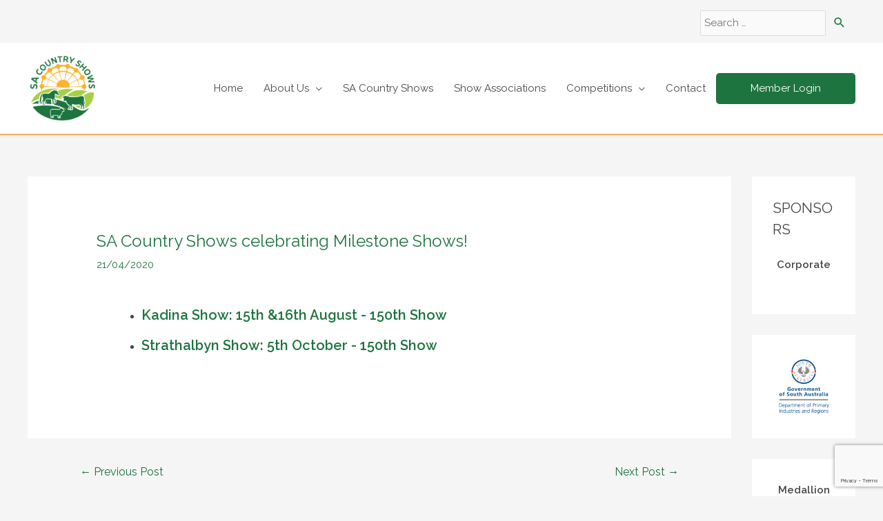

--- FILE ---
content_type: text/html; charset=utf-8
request_url: https://www.google.com/recaptcha/api2/anchor?ar=1&k=6LeicT8aAAAAADAl7TQEFD-s2xjmGqzjVvWIB0No&co=aHR0cHM6Ly93d3cuc2Fjb3VudHJ5c2hvd3MuY29tOjQ0Mw..&hl=en&v=PoyoqOPhxBO7pBk68S4YbpHZ&size=invisible&anchor-ms=20000&execute-ms=30000&cb=1uokm6bkjdli
body_size: 48844
content:
<!DOCTYPE HTML><html dir="ltr" lang="en"><head><meta http-equiv="Content-Type" content="text/html; charset=UTF-8">
<meta http-equiv="X-UA-Compatible" content="IE=edge">
<title>reCAPTCHA</title>
<style type="text/css">
/* cyrillic-ext */
@font-face {
  font-family: 'Roboto';
  font-style: normal;
  font-weight: 400;
  font-stretch: 100%;
  src: url(//fonts.gstatic.com/s/roboto/v48/KFO7CnqEu92Fr1ME7kSn66aGLdTylUAMa3GUBHMdazTgWw.woff2) format('woff2');
  unicode-range: U+0460-052F, U+1C80-1C8A, U+20B4, U+2DE0-2DFF, U+A640-A69F, U+FE2E-FE2F;
}
/* cyrillic */
@font-face {
  font-family: 'Roboto';
  font-style: normal;
  font-weight: 400;
  font-stretch: 100%;
  src: url(//fonts.gstatic.com/s/roboto/v48/KFO7CnqEu92Fr1ME7kSn66aGLdTylUAMa3iUBHMdazTgWw.woff2) format('woff2');
  unicode-range: U+0301, U+0400-045F, U+0490-0491, U+04B0-04B1, U+2116;
}
/* greek-ext */
@font-face {
  font-family: 'Roboto';
  font-style: normal;
  font-weight: 400;
  font-stretch: 100%;
  src: url(//fonts.gstatic.com/s/roboto/v48/KFO7CnqEu92Fr1ME7kSn66aGLdTylUAMa3CUBHMdazTgWw.woff2) format('woff2');
  unicode-range: U+1F00-1FFF;
}
/* greek */
@font-face {
  font-family: 'Roboto';
  font-style: normal;
  font-weight: 400;
  font-stretch: 100%;
  src: url(//fonts.gstatic.com/s/roboto/v48/KFO7CnqEu92Fr1ME7kSn66aGLdTylUAMa3-UBHMdazTgWw.woff2) format('woff2');
  unicode-range: U+0370-0377, U+037A-037F, U+0384-038A, U+038C, U+038E-03A1, U+03A3-03FF;
}
/* math */
@font-face {
  font-family: 'Roboto';
  font-style: normal;
  font-weight: 400;
  font-stretch: 100%;
  src: url(//fonts.gstatic.com/s/roboto/v48/KFO7CnqEu92Fr1ME7kSn66aGLdTylUAMawCUBHMdazTgWw.woff2) format('woff2');
  unicode-range: U+0302-0303, U+0305, U+0307-0308, U+0310, U+0312, U+0315, U+031A, U+0326-0327, U+032C, U+032F-0330, U+0332-0333, U+0338, U+033A, U+0346, U+034D, U+0391-03A1, U+03A3-03A9, U+03B1-03C9, U+03D1, U+03D5-03D6, U+03F0-03F1, U+03F4-03F5, U+2016-2017, U+2034-2038, U+203C, U+2040, U+2043, U+2047, U+2050, U+2057, U+205F, U+2070-2071, U+2074-208E, U+2090-209C, U+20D0-20DC, U+20E1, U+20E5-20EF, U+2100-2112, U+2114-2115, U+2117-2121, U+2123-214F, U+2190, U+2192, U+2194-21AE, U+21B0-21E5, U+21F1-21F2, U+21F4-2211, U+2213-2214, U+2216-22FF, U+2308-230B, U+2310, U+2319, U+231C-2321, U+2336-237A, U+237C, U+2395, U+239B-23B7, U+23D0, U+23DC-23E1, U+2474-2475, U+25AF, U+25B3, U+25B7, U+25BD, U+25C1, U+25CA, U+25CC, U+25FB, U+266D-266F, U+27C0-27FF, U+2900-2AFF, U+2B0E-2B11, U+2B30-2B4C, U+2BFE, U+3030, U+FF5B, U+FF5D, U+1D400-1D7FF, U+1EE00-1EEFF;
}
/* symbols */
@font-face {
  font-family: 'Roboto';
  font-style: normal;
  font-weight: 400;
  font-stretch: 100%;
  src: url(//fonts.gstatic.com/s/roboto/v48/KFO7CnqEu92Fr1ME7kSn66aGLdTylUAMaxKUBHMdazTgWw.woff2) format('woff2');
  unicode-range: U+0001-000C, U+000E-001F, U+007F-009F, U+20DD-20E0, U+20E2-20E4, U+2150-218F, U+2190, U+2192, U+2194-2199, U+21AF, U+21E6-21F0, U+21F3, U+2218-2219, U+2299, U+22C4-22C6, U+2300-243F, U+2440-244A, U+2460-24FF, U+25A0-27BF, U+2800-28FF, U+2921-2922, U+2981, U+29BF, U+29EB, U+2B00-2BFF, U+4DC0-4DFF, U+FFF9-FFFB, U+10140-1018E, U+10190-1019C, U+101A0, U+101D0-101FD, U+102E0-102FB, U+10E60-10E7E, U+1D2C0-1D2D3, U+1D2E0-1D37F, U+1F000-1F0FF, U+1F100-1F1AD, U+1F1E6-1F1FF, U+1F30D-1F30F, U+1F315, U+1F31C, U+1F31E, U+1F320-1F32C, U+1F336, U+1F378, U+1F37D, U+1F382, U+1F393-1F39F, U+1F3A7-1F3A8, U+1F3AC-1F3AF, U+1F3C2, U+1F3C4-1F3C6, U+1F3CA-1F3CE, U+1F3D4-1F3E0, U+1F3ED, U+1F3F1-1F3F3, U+1F3F5-1F3F7, U+1F408, U+1F415, U+1F41F, U+1F426, U+1F43F, U+1F441-1F442, U+1F444, U+1F446-1F449, U+1F44C-1F44E, U+1F453, U+1F46A, U+1F47D, U+1F4A3, U+1F4B0, U+1F4B3, U+1F4B9, U+1F4BB, U+1F4BF, U+1F4C8-1F4CB, U+1F4D6, U+1F4DA, U+1F4DF, U+1F4E3-1F4E6, U+1F4EA-1F4ED, U+1F4F7, U+1F4F9-1F4FB, U+1F4FD-1F4FE, U+1F503, U+1F507-1F50B, U+1F50D, U+1F512-1F513, U+1F53E-1F54A, U+1F54F-1F5FA, U+1F610, U+1F650-1F67F, U+1F687, U+1F68D, U+1F691, U+1F694, U+1F698, U+1F6AD, U+1F6B2, U+1F6B9-1F6BA, U+1F6BC, U+1F6C6-1F6CF, U+1F6D3-1F6D7, U+1F6E0-1F6EA, U+1F6F0-1F6F3, U+1F6F7-1F6FC, U+1F700-1F7FF, U+1F800-1F80B, U+1F810-1F847, U+1F850-1F859, U+1F860-1F887, U+1F890-1F8AD, U+1F8B0-1F8BB, U+1F8C0-1F8C1, U+1F900-1F90B, U+1F93B, U+1F946, U+1F984, U+1F996, U+1F9E9, U+1FA00-1FA6F, U+1FA70-1FA7C, U+1FA80-1FA89, U+1FA8F-1FAC6, U+1FACE-1FADC, U+1FADF-1FAE9, U+1FAF0-1FAF8, U+1FB00-1FBFF;
}
/* vietnamese */
@font-face {
  font-family: 'Roboto';
  font-style: normal;
  font-weight: 400;
  font-stretch: 100%;
  src: url(//fonts.gstatic.com/s/roboto/v48/KFO7CnqEu92Fr1ME7kSn66aGLdTylUAMa3OUBHMdazTgWw.woff2) format('woff2');
  unicode-range: U+0102-0103, U+0110-0111, U+0128-0129, U+0168-0169, U+01A0-01A1, U+01AF-01B0, U+0300-0301, U+0303-0304, U+0308-0309, U+0323, U+0329, U+1EA0-1EF9, U+20AB;
}
/* latin-ext */
@font-face {
  font-family: 'Roboto';
  font-style: normal;
  font-weight: 400;
  font-stretch: 100%;
  src: url(//fonts.gstatic.com/s/roboto/v48/KFO7CnqEu92Fr1ME7kSn66aGLdTylUAMa3KUBHMdazTgWw.woff2) format('woff2');
  unicode-range: U+0100-02BA, U+02BD-02C5, U+02C7-02CC, U+02CE-02D7, U+02DD-02FF, U+0304, U+0308, U+0329, U+1D00-1DBF, U+1E00-1E9F, U+1EF2-1EFF, U+2020, U+20A0-20AB, U+20AD-20C0, U+2113, U+2C60-2C7F, U+A720-A7FF;
}
/* latin */
@font-face {
  font-family: 'Roboto';
  font-style: normal;
  font-weight: 400;
  font-stretch: 100%;
  src: url(//fonts.gstatic.com/s/roboto/v48/KFO7CnqEu92Fr1ME7kSn66aGLdTylUAMa3yUBHMdazQ.woff2) format('woff2');
  unicode-range: U+0000-00FF, U+0131, U+0152-0153, U+02BB-02BC, U+02C6, U+02DA, U+02DC, U+0304, U+0308, U+0329, U+2000-206F, U+20AC, U+2122, U+2191, U+2193, U+2212, U+2215, U+FEFF, U+FFFD;
}
/* cyrillic-ext */
@font-face {
  font-family: 'Roboto';
  font-style: normal;
  font-weight: 500;
  font-stretch: 100%;
  src: url(//fonts.gstatic.com/s/roboto/v48/KFO7CnqEu92Fr1ME7kSn66aGLdTylUAMa3GUBHMdazTgWw.woff2) format('woff2');
  unicode-range: U+0460-052F, U+1C80-1C8A, U+20B4, U+2DE0-2DFF, U+A640-A69F, U+FE2E-FE2F;
}
/* cyrillic */
@font-face {
  font-family: 'Roboto';
  font-style: normal;
  font-weight: 500;
  font-stretch: 100%;
  src: url(//fonts.gstatic.com/s/roboto/v48/KFO7CnqEu92Fr1ME7kSn66aGLdTylUAMa3iUBHMdazTgWw.woff2) format('woff2');
  unicode-range: U+0301, U+0400-045F, U+0490-0491, U+04B0-04B1, U+2116;
}
/* greek-ext */
@font-face {
  font-family: 'Roboto';
  font-style: normal;
  font-weight: 500;
  font-stretch: 100%;
  src: url(//fonts.gstatic.com/s/roboto/v48/KFO7CnqEu92Fr1ME7kSn66aGLdTylUAMa3CUBHMdazTgWw.woff2) format('woff2');
  unicode-range: U+1F00-1FFF;
}
/* greek */
@font-face {
  font-family: 'Roboto';
  font-style: normal;
  font-weight: 500;
  font-stretch: 100%;
  src: url(//fonts.gstatic.com/s/roboto/v48/KFO7CnqEu92Fr1ME7kSn66aGLdTylUAMa3-UBHMdazTgWw.woff2) format('woff2');
  unicode-range: U+0370-0377, U+037A-037F, U+0384-038A, U+038C, U+038E-03A1, U+03A3-03FF;
}
/* math */
@font-face {
  font-family: 'Roboto';
  font-style: normal;
  font-weight: 500;
  font-stretch: 100%;
  src: url(//fonts.gstatic.com/s/roboto/v48/KFO7CnqEu92Fr1ME7kSn66aGLdTylUAMawCUBHMdazTgWw.woff2) format('woff2');
  unicode-range: U+0302-0303, U+0305, U+0307-0308, U+0310, U+0312, U+0315, U+031A, U+0326-0327, U+032C, U+032F-0330, U+0332-0333, U+0338, U+033A, U+0346, U+034D, U+0391-03A1, U+03A3-03A9, U+03B1-03C9, U+03D1, U+03D5-03D6, U+03F0-03F1, U+03F4-03F5, U+2016-2017, U+2034-2038, U+203C, U+2040, U+2043, U+2047, U+2050, U+2057, U+205F, U+2070-2071, U+2074-208E, U+2090-209C, U+20D0-20DC, U+20E1, U+20E5-20EF, U+2100-2112, U+2114-2115, U+2117-2121, U+2123-214F, U+2190, U+2192, U+2194-21AE, U+21B0-21E5, U+21F1-21F2, U+21F4-2211, U+2213-2214, U+2216-22FF, U+2308-230B, U+2310, U+2319, U+231C-2321, U+2336-237A, U+237C, U+2395, U+239B-23B7, U+23D0, U+23DC-23E1, U+2474-2475, U+25AF, U+25B3, U+25B7, U+25BD, U+25C1, U+25CA, U+25CC, U+25FB, U+266D-266F, U+27C0-27FF, U+2900-2AFF, U+2B0E-2B11, U+2B30-2B4C, U+2BFE, U+3030, U+FF5B, U+FF5D, U+1D400-1D7FF, U+1EE00-1EEFF;
}
/* symbols */
@font-face {
  font-family: 'Roboto';
  font-style: normal;
  font-weight: 500;
  font-stretch: 100%;
  src: url(//fonts.gstatic.com/s/roboto/v48/KFO7CnqEu92Fr1ME7kSn66aGLdTylUAMaxKUBHMdazTgWw.woff2) format('woff2');
  unicode-range: U+0001-000C, U+000E-001F, U+007F-009F, U+20DD-20E0, U+20E2-20E4, U+2150-218F, U+2190, U+2192, U+2194-2199, U+21AF, U+21E6-21F0, U+21F3, U+2218-2219, U+2299, U+22C4-22C6, U+2300-243F, U+2440-244A, U+2460-24FF, U+25A0-27BF, U+2800-28FF, U+2921-2922, U+2981, U+29BF, U+29EB, U+2B00-2BFF, U+4DC0-4DFF, U+FFF9-FFFB, U+10140-1018E, U+10190-1019C, U+101A0, U+101D0-101FD, U+102E0-102FB, U+10E60-10E7E, U+1D2C0-1D2D3, U+1D2E0-1D37F, U+1F000-1F0FF, U+1F100-1F1AD, U+1F1E6-1F1FF, U+1F30D-1F30F, U+1F315, U+1F31C, U+1F31E, U+1F320-1F32C, U+1F336, U+1F378, U+1F37D, U+1F382, U+1F393-1F39F, U+1F3A7-1F3A8, U+1F3AC-1F3AF, U+1F3C2, U+1F3C4-1F3C6, U+1F3CA-1F3CE, U+1F3D4-1F3E0, U+1F3ED, U+1F3F1-1F3F3, U+1F3F5-1F3F7, U+1F408, U+1F415, U+1F41F, U+1F426, U+1F43F, U+1F441-1F442, U+1F444, U+1F446-1F449, U+1F44C-1F44E, U+1F453, U+1F46A, U+1F47D, U+1F4A3, U+1F4B0, U+1F4B3, U+1F4B9, U+1F4BB, U+1F4BF, U+1F4C8-1F4CB, U+1F4D6, U+1F4DA, U+1F4DF, U+1F4E3-1F4E6, U+1F4EA-1F4ED, U+1F4F7, U+1F4F9-1F4FB, U+1F4FD-1F4FE, U+1F503, U+1F507-1F50B, U+1F50D, U+1F512-1F513, U+1F53E-1F54A, U+1F54F-1F5FA, U+1F610, U+1F650-1F67F, U+1F687, U+1F68D, U+1F691, U+1F694, U+1F698, U+1F6AD, U+1F6B2, U+1F6B9-1F6BA, U+1F6BC, U+1F6C6-1F6CF, U+1F6D3-1F6D7, U+1F6E0-1F6EA, U+1F6F0-1F6F3, U+1F6F7-1F6FC, U+1F700-1F7FF, U+1F800-1F80B, U+1F810-1F847, U+1F850-1F859, U+1F860-1F887, U+1F890-1F8AD, U+1F8B0-1F8BB, U+1F8C0-1F8C1, U+1F900-1F90B, U+1F93B, U+1F946, U+1F984, U+1F996, U+1F9E9, U+1FA00-1FA6F, U+1FA70-1FA7C, U+1FA80-1FA89, U+1FA8F-1FAC6, U+1FACE-1FADC, U+1FADF-1FAE9, U+1FAF0-1FAF8, U+1FB00-1FBFF;
}
/* vietnamese */
@font-face {
  font-family: 'Roboto';
  font-style: normal;
  font-weight: 500;
  font-stretch: 100%;
  src: url(//fonts.gstatic.com/s/roboto/v48/KFO7CnqEu92Fr1ME7kSn66aGLdTylUAMa3OUBHMdazTgWw.woff2) format('woff2');
  unicode-range: U+0102-0103, U+0110-0111, U+0128-0129, U+0168-0169, U+01A0-01A1, U+01AF-01B0, U+0300-0301, U+0303-0304, U+0308-0309, U+0323, U+0329, U+1EA0-1EF9, U+20AB;
}
/* latin-ext */
@font-face {
  font-family: 'Roboto';
  font-style: normal;
  font-weight: 500;
  font-stretch: 100%;
  src: url(//fonts.gstatic.com/s/roboto/v48/KFO7CnqEu92Fr1ME7kSn66aGLdTylUAMa3KUBHMdazTgWw.woff2) format('woff2');
  unicode-range: U+0100-02BA, U+02BD-02C5, U+02C7-02CC, U+02CE-02D7, U+02DD-02FF, U+0304, U+0308, U+0329, U+1D00-1DBF, U+1E00-1E9F, U+1EF2-1EFF, U+2020, U+20A0-20AB, U+20AD-20C0, U+2113, U+2C60-2C7F, U+A720-A7FF;
}
/* latin */
@font-face {
  font-family: 'Roboto';
  font-style: normal;
  font-weight: 500;
  font-stretch: 100%;
  src: url(//fonts.gstatic.com/s/roboto/v48/KFO7CnqEu92Fr1ME7kSn66aGLdTylUAMa3yUBHMdazQ.woff2) format('woff2');
  unicode-range: U+0000-00FF, U+0131, U+0152-0153, U+02BB-02BC, U+02C6, U+02DA, U+02DC, U+0304, U+0308, U+0329, U+2000-206F, U+20AC, U+2122, U+2191, U+2193, U+2212, U+2215, U+FEFF, U+FFFD;
}
/* cyrillic-ext */
@font-face {
  font-family: 'Roboto';
  font-style: normal;
  font-weight: 900;
  font-stretch: 100%;
  src: url(//fonts.gstatic.com/s/roboto/v48/KFO7CnqEu92Fr1ME7kSn66aGLdTylUAMa3GUBHMdazTgWw.woff2) format('woff2');
  unicode-range: U+0460-052F, U+1C80-1C8A, U+20B4, U+2DE0-2DFF, U+A640-A69F, U+FE2E-FE2F;
}
/* cyrillic */
@font-face {
  font-family: 'Roboto';
  font-style: normal;
  font-weight: 900;
  font-stretch: 100%;
  src: url(//fonts.gstatic.com/s/roboto/v48/KFO7CnqEu92Fr1ME7kSn66aGLdTylUAMa3iUBHMdazTgWw.woff2) format('woff2');
  unicode-range: U+0301, U+0400-045F, U+0490-0491, U+04B0-04B1, U+2116;
}
/* greek-ext */
@font-face {
  font-family: 'Roboto';
  font-style: normal;
  font-weight: 900;
  font-stretch: 100%;
  src: url(//fonts.gstatic.com/s/roboto/v48/KFO7CnqEu92Fr1ME7kSn66aGLdTylUAMa3CUBHMdazTgWw.woff2) format('woff2');
  unicode-range: U+1F00-1FFF;
}
/* greek */
@font-face {
  font-family: 'Roboto';
  font-style: normal;
  font-weight: 900;
  font-stretch: 100%;
  src: url(//fonts.gstatic.com/s/roboto/v48/KFO7CnqEu92Fr1ME7kSn66aGLdTylUAMa3-UBHMdazTgWw.woff2) format('woff2');
  unicode-range: U+0370-0377, U+037A-037F, U+0384-038A, U+038C, U+038E-03A1, U+03A3-03FF;
}
/* math */
@font-face {
  font-family: 'Roboto';
  font-style: normal;
  font-weight: 900;
  font-stretch: 100%;
  src: url(//fonts.gstatic.com/s/roboto/v48/KFO7CnqEu92Fr1ME7kSn66aGLdTylUAMawCUBHMdazTgWw.woff2) format('woff2');
  unicode-range: U+0302-0303, U+0305, U+0307-0308, U+0310, U+0312, U+0315, U+031A, U+0326-0327, U+032C, U+032F-0330, U+0332-0333, U+0338, U+033A, U+0346, U+034D, U+0391-03A1, U+03A3-03A9, U+03B1-03C9, U+03D1, U+03D5-03D6, U+03F0-03F1, U+03F4-03F5, U+2016-2017, U+2034-2038, U+203C, U+2040, U+2043, U+2047, U+2050, U+2057, U+205F, U+2070-2071, U+2074-208E, U+2090-209C, U+20D0-20DC, U+20E1, U+20E5-20EF, U+2100-2112, U+2114-2115, U+2117-2121, U+2123-214F, U+2190, U+2192, U+2194-21AE, U+21B0-21E5, U+21F1-21F2, U+21F4-2211, U+2213-2214, U+2216-22FF, U+2308-230B, U+2310, U+2319, U+231C-2321, U+2336-237A, U+237C, U+2395, U+239B-23B7, U+23D0, U+23DC-23E1, U+2474-2475, U+25AF, U+25B3, U+25B7, U+25BD, U+25C1, U+25CA, U+25CC, U+25FB, U+266D-266F, U+27C0-27FF, U+2900-2AFF, U+2B0E-2B11, U+2B30-2B4C, U+2BFE, U+3030, U+FF5B, U+FF5D, U+1D400-1D7FF, U+1EE00-1EEFF;
}
/* symbols */
@font-face {
  font-family: 'Roboto';
  font-style: normal;
  font-weight: 900;
  font-stretch: 100%;
  src: url(//fonts.gstatic.com/s/roboto/v48/KFO7CnqEu92Fr1ME7kSn66aGLdTylUAMaxKUBHMdazTgWw.woff2) format('woff2');
  unicode-range: U+0001-000C, U+000E-001F, U+007F-009F, U+20DD-20E0, U+20E2-20E4, U+2150-218F, U+2190, U+2192, U+2194-2199, U+21AF, U+21E6-21F0, U+21F3, U+2218-2219, U+2299, U+22C4-22C6, U+2300-243F, U+2440-244A, U+2460-24FF, U+25A0-27BF, U+2800-28FF, U+2921-2922, U+2981, U+29BF, U+29EB, U+2B00-2BFF, U+4DC0-4DFF, U+FFF9-FFFB, U+10140-1018E, U+10190-1019C, U+101A0, U+101D0-101FD, U+102E0-102FB, U+10E60-10E7E, U+1D2C0-1D2D3, U+1D2E0-1D37F, U+1F000-1F0FF, U+1F100-1F1AD, U+1F1E6-1F1FF, U+1F30D-1F30F, U+1F315, U+1F31C, U+1F31E, U+1F320-1F32C, U+1F336, U+1F378, U+1F37D, U+1F382, U+1F393-1F39F, U+1F3A7-1F3A8, U+1F3AC-1F3AF, U+1F3C2, U+1F3C4-1F3C6, U+1F3CA-1F3CE, U+1F3D4-1F3E0, U+1F3ED, U+1F3F1-1F3F3, U+1F3F5-1F3F7, U+1F408, U+1F415, U+1F41F, U+1F426, U+1F43F, U+1F441-1F442, U+1F444, U+1F446-1F449, U+1F44C-1F44E, U+1F453, U+1F46A, U+1F47D, U+1F4A3, U+1F4B0, U+1F4B3, U+1F4B9, U+1F4BB, U+1F4BF, U+1F4C8-1F4CB, U+1F4D6, U+1F4DA, U+1F4DF, U+1F4E3-1F4E6, U+1F4EA-1F4ED, U+1F4F7, U+1F4F9-1F4FB, U+1F4FD-1F4FE, U+1F503, U+1F507-1F50B, U+1F50D, U+1F512-1F513, U+1F53E-1F54A, U+1F54F-1F5FA, U+1F610, U+1F650-1F67F, U+1F687, U+1F68D, U+1F691, U+1F694, U+1F698, U+1F6AD, U+1F6B2, U+1F6B9-1F6BA, U+1F6BC, U+1F6C6-1F6CF, U+1F6D3-1F6D7, U+1F6E0-1F6EA, U+1F6F0-1F6F3, U+1F6F7-1F6FC, U+1F700-1F7FF, U+1F800-1F80B, U+1F810-1F847, U+1F850-1F859, U+1F860-1F887, U+1F890-1F8AD, U+1F8B0-1F8BB, U+1F8C0-1F8C1, U+1F900-1F90B, U+1F93B, U+1F946, U+1F984, U+1F996, U+1F9E9, U+1FA00-1FA6F, U+1FA70-1FA7C, U+1FA80-1FA89, U+1FA8F-1FAC6, U+1FACE-1FADC, U+1FADF-1FAE9, U+1FAF0-1FAF8, U+1FB00-1FBFF;
}
/* vietnamese */
@font-face {
  font-family: 'Roboto';
  font-style: normal;
  font-weight: 900;
  font-stretch: 100%;
  src: url(//fonts.gstatic.com/s/roboto/v48/KFO7CnqEu92Fr1ME7kSn66aGLdTylUAMa3OUBHMdazTgWw.woff2) format('woff2');
  unicode-range: U+0102-0103, U+0110-0111, U+0128-0129, U+0168-0169, U+01A0-01A1, U+01AF-01B0, U+0300-0301, U+0303-0304, U+0308-0309, U+0323, U+0329, U+1EA0-1EF9, U+20AB;
}
/* latin-ext */
@font-face {
  font-family: 'Roboto';
  font-style: normal;
  font-weight: 900;
  font-stretch: 100%;
  src: url(//fonts.gstatic.com/s/roboto/v48/KFO7CnqEu92Fr1ME7kSn66aGLdTylUAMa3KUBHMdazTgWw.woff2) format('woff2');
  unicode-range: U+0100-02BA, U+02BD-02C5, U+02C7-02CC, U+02CE-02D7, U+02DD-02FF, U+0304, U+0308, U+0329, U+1D00-1DBF, U+1E00-1E9F, U+1EF2-1EFF, U+2020, U+20A0-20AB, U+20AD-20C0, U+2113, U+2C60-2C7F, U+A720-A7FF;
}
/* latin */
@font-face {
  font-family: 'Roboto';
  font-style: normal;
  font-weight: 900;
  font-stretch: 100%;
  src: url(//fonts.gstatic.com/s/roboto/v48/KFO7CnqEu92Fr1ME7kSn66aGLdTylUAMa3yUBHMdazQ.woff2) format('woff2');
  unicode-range: U+0000-00FF, U+0131, U+0152-0153, U+02BB-02BC, U+02C6, U+02DA, U+02DC, U+0304, U+0308, U+0329, U+2000-206F, U+20AC, U+2122, U+2191, U+2193, U+2212, U+2215, U+FEFF, U+FFFD;
}

</style>
<link rel="stylesheet" type="text/css" href="https://www.gstatic.com/recaptcha/releases/PoyoqOPhxBO7pBk68S4YbpHZ/styles__ltr.css">
<script nonce="FpSXeiAEaulFVfT_S9KqkA" type="text/javascript">window['__recaptcha_api'] = 'https://www.google.com/recaptcha/api2/';</script>
<script type="text/javascript" src="https://www.gstatic.com/recaptcha/releases/PoyoqOPhxBO7pBk68S4YbpHZ/recaptcha__en.js" nonce="FpSXeiAEaulFVfT_S9KqkA">
      
    </script></head>
<body><div id="rc-anchor-alert" class="rc-anchor-alert"></div>
<input type="hidden" id="recaptcha-token" value="[base64]">
<script type="text/javascript" nonce="FpSXeiAEaulFVfT_S9KqkA">
      recaptcha.anchor.Main.init("[\x22ainput\x22,[\x22bgdata\x22,\x22\x22,\[base64]/[base64]/[base64]/[base64]/[base64]/UltsKytdPUU6KEU8MjA0OD9SW2wrK109RT4+NnwxOTI6KChFJjY0NTEyKT09NTUyOTYmJk0rMTxjLmxlbmd0aCYmKGMuY2hhckNvZGVBdChNKzEpJjY0NTEyKT09NTYzMjA/[base64]/[base64]/[base64]/[base64]/[base64]/[base64]/[base64]\x22,\[base64]\\u003d\\u003d\x22,\x22wrlAw50XLCnDvn84TsKTwoEpwrbDkiDCnCbDqRTCj8OVwpfCnsOEdw85SMOdw7DDoMOZw6vCu8OkDHLCjlnDocOLZsKNw7x/wqHCk8OhwqpAw6BtaS0Hw43CuMOOA8O0w6lYwoLDs2nClxvCgMOmw7HDrcO7QcKCwrINwrbCq8OwwrdUwoHDqAvDogjDolYWwrTCjmHCmCZiZcKXXsO1w7pDw43DlsOmdMKiBlBJasOvw5jDtsO/w57Dv8K1w47Ci8OIO8KYRRnCnlDDhcO+wqLCp8O1w7fCsMKXA8Obw5M3XmhFNVDDkMOTKcOAwolyw6YKw4XDpsKOw6crwqTDmcKVdcOUw4Bhw5UtC8OwaTTCu3/[base64]/wpHDp8OkKMKGw6vCosKZw7RsQnFSwozCjybCoMKIwrLCr8KWDMOOwqXCiRtqw5DClGgAwpfCol4xwqEJwqnDhnEVwrEnw43CsMODZTHDolDCnSHCkjkEw7LDr2PDvhTDjX3Cp8K9w4PCs0YbU8OVwo/DijhYwrbDiD/Cjj3Du8KOdMKbb0jCjMOTw6XDlkrDqxMmwp5ZwrbDpsKPFsKPbcOHa8OPwodkw69lwqYTwrY+w7/[base64]/[base64]/w5HDmiM4w7NMZsK1dGfCtMK9w7cnwqjCvMKRdcO9w7cREcKRIcOTw6Ifw5t/[base64]/FHPDnhYsw5/[base64]/[base64]/[base64]/HlN8fcOvFCpjUzLChMKVwrkxwrg8Jy/Dp8OsZMORLMKNw4TCsMOMN25wwrfClyNVw45ZVsKfDcKmwrvDuiDClMOwasO5w7JIcFzDpsOew408w5Qgw4XDgcO3VcK9NBhCY8K+w6XCmMODwrcQUsOuw6PDkcKHR0RLTcKIw6EWwr59NMO+w5AlwpIWV8OPwp4LwoldJcO9wo0Jw7LDsyjDvHjCucOzw60EwqPDih/DkhBSH8KtwrVEwpvCqcKSw7bCsHrDq8Klw7J4SDHCp8Oawr7Cq1XDkMOmwofCnATCqMKZVsOhZ0AdNXbDjxDCncKxVcKnZ8KFP2o2VyZlwpkHw5nDtMOXFMO5EMKew71bdApOwqFRBBTDjkh5aVnCqCLCr8KGwpjDqMObw5BSLU7DvsKNw6/DpnQIwqEaKcKAw6bDjRLChidtJsOdw7wBJ1opN8OpL8KHMGrDmw3CnS47w4nDnUN/w5TDnxt+w4LDuikqTkUBAmDChMOEDRFSQcKLeQEfwodMFwAMangmGVsCw4nDl8O6wrTDkSLCojRPwodmw5DDugTCjMOZw4otGGo8BsOew6PDoGttwpnCn8KeSnfDpsOVHcOMwosLworDrkYrSisEDm/[base64]/CnyFtw5FUD1kXGlXCrkzCkMKmwozDj8OFHRXDpsO0w43DosKeKTUAARbCrMOHRV/Crgk/wrRAw6B9FHbDtMOuw4FQBU9kBcKBw7QaFcO0w6JGL3RVAjbCn3sFXMOnwoVGwpfDukjCpsOTwrx4TcKieEl3I2Nzwo7DisOqcsKww6TDqT9ea2/[base64]/[base64]/ChMKBwrvDnwVGw4QAw7jCocOiIMKkwqTDvMKmQsO1az9Fw5sawrd/w6XCiwrCgcOWdCsSwrTCmsK8WxBIw4jCqMOkwoN4wqfCh8KCw4TCh3l7KUXClRYGwqzDh8O/[base64]/ChXjDpMKLZMOudV0KPUBFECrChcKBw7gGwpNQBih0w7/Ci8K0w4nDtsKzw5/ChBItOMOsCQbDghN+w4HCnMKcS8ODwqDCuTjDj8KVwrIiHsK8w7fDtMODfwAwZ8KEw7/CkFIqRkhGw7zDjcKow406YxHCvMKsw4HDhMKVwrbDgB8aw6hKw7fDnRzDq8OfbGxDEkAEw6toVMKdw7h2dl3DvcKywrjCjQwfW8OxFcKvw6Z5w71XPsOMH2bDl3MKb8KewokDwp8BH016wp86V3/ClAvDiMKaw55tEsKedEnDrcK2w4zCpDXCtMOzw5vCh8OuScOlL2fClsKiw57CoAAFe0/Dp2vDihPDjcK6anVuRMKbFsOXMGwMXDcMw5pkfRHCqUFdI11vD8OeACXCusOmwrXDgiQ/JMOTTzjCjUPDncK9AUJZwqZHHFPCkXAfw5vDnAzDjcKkVwvDtMOaw6IeBcO2I8OSaHXCphElwqjDqBvCq8Kcw4nDrsKlZxpLwqIOw7YxAcOBBsOCwovDv0d5wqPCtCkPw4DChEzCnAV+wolYSMKMUMK0w7hjKBPDsWpGC8KYAErCicKTw48ewpJpw5obwq/[base64]/ChEnDsQN3eSTDs8KvRMOuw4pOQMKcw5vDlcKnasKXR8OBw7QKwplYwqhSw7zDpBTCsVQQV8Kyw7N7w745IE1ZwqADwq7DrsKOw6fDmwVGU8KMw6PCv0gQwpzDl8OED8KOFnXCvSfDjSTCrsKoV0rDpsOuVMOZw4UBfRwxdi3CuMOCABbDtUQ0AANQCnPCk2/Dp8OwP8KgFsKVUCTDmRjClWHCsAtBwqUORMOIR8OOwrXCt04IZ0rCpsOqGAVcwqxSwqY7wrEcWTVqwpQJMl/CsBTDsB57wpTDpMKWwrZ6wqfDtcOMZ3FoZ8Kcc8KiwoBsU8O5w7tZE2c1w6zCnicbR8OfBMKIOMOLwqI1RsK1w7bChXgVBzslVsK/IMOHw7ooHRHDsgk/KMO5wqXDtVPDiDEhwobDlzXCgcKaw6bDnQsNQ2RzOcOHwr05JcKJwrDDm8KKwoXClD88w49bXndcNMOlw53Cl3ETe8OjwrXCpAQ7OHjDj20MVMOIUsKzaxLCmcO7ZcKcw49FwpbDkiDClDVYJllQDWDDp8OSKk/DqcKaG8KJb0tbMsKRw4Z/[base64]/T3EIw6p0wrJbw6UqEcOMBcOpccKzRH0GLCrCon4HSsOtQBEOwoDCqApxwqvDhFTChnHDmMKIwpnCisOLJ8O5cMKwKFfDjXLCtcOGw63DpsKhHy3Cp8OwQ8OkwqHCszfDoMKxEcKFT1oudwQhGsKIwpLCtV3DuMKCDcO6wp7ChxrDi8ONwr4bwoElw584JsKpDh/[base64]/IGUcZcKjw4tkDUnCusOmwr7CijlMw7YVe2VAwrkuw5/DusKswrkaw5fCpMOXwooywoU8w4RsC2PDkxBHBAwew5chVCxSJMKYw6TDnxZpWl0VwofDqsKmLyUCH3gHwpjDucKhwrTCscOXwpAPwqHDl8KDwpIOJMOYw5/[base64]/DvBDCn8K5w7odwqxvwp4ZasOMwpbCqVdtwrYuOWMYw5XDplHCmxd5w7wcwoXCrXXClTXDmMO/[base64]/[base64]/CsCHCssO1w7XDu2g/[base64]/NxvDuMKeF2x2Y8ObTMOyw7/CoVzDicOAw7Y6w67ClQ/DvsKCMWvCq8OiacKIKCDCl3jCh0Bhwrpuw7VbwpXCjVvDnMK+BEzCtcO1PmDDoTLDoEglw4jDmzg+woZyw6DCnkR2wqEiaMKyKcKCwpjCjSgMw6HCscO8X8O/w5tVw5A+w4XCihgKIX3Cgm/ClsKPw5jCkFDDhC4wQS4OPsKMwoNHwq3Dq8OqwrXDknHCj1kNwpk/RcKjwqfDr8KZw4HCiDUCwplxG8K7woXCucOHXVA/[base64]/[base64]/[base64]/Dn8KSw7k3woLDkTklbQoOL8OfwqUGw5PCv8KwbsOgw5fCisKVwoLCnMOGAx8mHsKyBsK3chsfJ0HCrQ1mwrY/bH7DnMKOLMOsXcKlwrgFwrDCo2NYw5/CiMK2X8OkJAbDk8KmwqdgKQjCkMOxdG18w7YDdsOHw6EEw47CgSXCiyHCrCLDqsOtEcK4wr3DnwbDkcK+wrPDjglCN8KBBsO5w4nDhGvDlsKrf8K4woXCjsK5KkRewpXCjEjDshrDu0JIdcOAX3NeAMKvw6rCjcKmQnjCjh7DvinCrcKyw5cpwo54V8OAw7TCtsO/w485wpxDUsOMeBk/[base64]/wpXDhld4am0Gw4RXNDfDlQ1MwoYgOsKLw6nDnhXCmcO+w6pOwpvCt8KpEcKJYVPCqcOlw5LDgMKyWcOQw6fCrMKVw5wKwqFmwrRuwrHCpsOWw45Hwr/Dt8KYwo7DjiRCAMOXeMOmHzXDv2ldw6nChScYw4LDo3NLwqAWw73CtxXDpX1pV8Kawq8YbsO2DsKMKMK2wqsgw7jDrBTCh8OhLk54M3rDlmHCqz83wrJ2EcKwEUxEMMOqw7PCuD1WwrhVw6TCmCtCwqfDgEoUIUHCpsOUw58hGcO7wp3CjcO6wowMLW/CuTwgOyxeN8KnMDB6An/DscKdbmwraHB/wobChsKuwpzDu8OWZk5LKMORwol5woMXw4zCiMKRfSXCpgcrRcKeRjrCt8ObKCLCv8KOfMKJwqcPwr7DtgPCgUrDghvDkV3Co1zCocKQLBBRw6h4w5FbUMKQM8ORIAVfZwrCmWLDnzXDiXjDpDfDg8Kqwp1xwr7CrsK1GmvDqCjCncK/Ii/[base64]/Dj8OrXBIpwqYtUl9vJcOcw63Ds8KIw79Pw4EtTX3Ch15JEsKFw6xdOMK3w7QYw7FuSsKQw6oPPAY2w5VQaMK/w6hqwovDosKsIknDhcKwXHgHw4Fgw4t5dRXCqMObDFXDmzw2L28oJxRLwopwTGfDvR/[base64]/w5FCwrQtWmPCoUrChGoGwrdKw7TDmcOMwqLDssOgITpswpQDS8KsalAJLifCl2hjfRBNwr4YS2NNc2BwOlhiVRdNwqgXNXXDsMOQVMOPw6TDtzDDscOSJcOKRGFmwrzDl8KgUjtfwrZ0S8Kiw6jCjSPDu8KIJRbCr8OKw6XDksOwwoImwrDCisOVVUlIwp/[base64]/[base64]/wp4+U3LCpsOYNcObwqzCryIIcMKRw6A5bsOiOxtUw4RXbCzDpMOJScO/w7bDpkrDvEMnw5EueMKVwq7CrVVzZcKZwpZEAcOnwoJ4w47DjcKbC3/[base64]/[base64]/[base64]/DgwAkwqrCr013exLCjcO2dGl9LsOhL8Oxw59jbijDi8K0CMKEQi/DggbCj8KTw4/Dp1UgwpZ/wplCw6jCuzbCgMKVQDUOwoJHwpHDncKiw7XDksOqwrAtwrbDosKow6XDtcKEwo3DkAHCtXZ2NRUWw7bDm8KBw4VBfgVWATrChhpAZ8KIw5cmw7nDpcKHw6/[base64]/CosOswrXCjmHCjMOtw5fDtMKuwqdwwoQ/LsOawrrCi8K9JcOqa8OswqnCncKnI3nDuG/DsGnCo8KWw6xxKWx4LcORwqINDsKUwpzDssOmXG/Ds8O/UsKSwpTCmMKbEcK7HQlfeDjClMKwccKqXUVbw73Cqjg/EMOxCTNkwr7Dq8OySVHCr8Kzw7hrGMOXTsOZwpBBw55ZZcKYw5wcMRhdbhstX17CjMOwKMOZbH/DisK3ccKjXkRZwq/CtcObQ8KAfQ3DtsKdw6YXJ8KCw5JZw6giVzZNNMOzIl/CvyjCo8OfH8OfcSrCs8OQwqt8w4QZwqrDt8OMwpPDrHYIw6c2wqcvLcK8W8OkZS9XI8KMw6PCqx5dTn/DucOKeRlXBsKgCEI3wpIFUQHDuMOUDcK/cXrDqmbCvA04K8KIwrYLUz0hA3DDhMOiAyzCmcOQwqZ7J8KnwqTDiMOdV8OpV8KfwozDpcKEwpPDgjVzw7rCkMKNS8K8QMKxbMKvJVLCtmrDr8OUDMOOGQg+woNiw6/CrkjDvV4OB8KxSm/Cj00Kwr8zFl/CvSnCsFPCkGHDscKfw5XDhMOxwq3ClSHDli3DkcODwrIHCsK3w4Frw5jCtVZTwrtUAxTDoVvDgMKSwpErCn7CkyjDmcKqbm/[base64]/DowRNw4HDkhoUJ8OUCsKobcKEC8ObDwIuUMOxwpfClsO7wpTCn8KDQW9EdcKpf1cMw6LDsMO3w7DCicKuNsKKDh5WVzgfc3gDTMOOUsKfwqbCnMKQwq4Xw7nCq8Knw7lDf8KURsOIccOfw7gVw5nCh8OGwrfCs8Opw7s/[base64]/DtizCm8OOASBYAMOhZMKNPE0hw7F6wpdfw7wawpwNwqLCmwTDh8OpKMK8wpRuw4jCo8K/XcKCw7zClixMSijDrW3ChsKUOcKsS8O6CTdKw75Gw73DpGUowqvDlGJNbsObY3vCtsOpDMO1a2MVEcOGw5ojw4I8w7rDnTTDtCtdw7A9SlvChsOTw7bDrMKdwoc1cz8Dw6IwwonDp8OMw746wqwlwpbDmEU4wrFBw5JZwooIw49fwrzCnMKbMFPClXJbwrFoVCI/worCucONIsKYJ2XCssKhWcKFwqHDuMOcLcOyw6jCh8O1wqx2w5pIH8Kww6NwwqsjFxZ/U0gtHMK1aR7DvMKZW8K/NcKWw69Uw4t9U18ifMOSw5HDk3pde8KCw6fCnsKfw7jDrn8iwr3CvElQwqs/w5JFw5HDp8O1wrZxQsK+JlQicgLClQN3w5VGBFdpw6rCvsKmw7zCnlEew7zDl8OQKw3Cl8Oew4XDvsOBwovCmmzCuMK5TcOxDcKXwr/ChMKcw4LCucKDw5nClMKVwrVJTl8aw4vDtG7CqWBnYcKNYsKTwrHCu8Okw7EQwrLCncKnw5klQAlQFyR0woFNwoTDtsOHfsKsOS7CjMKtwr/DvsOLPsOVTMOAXsKGJMK5QCHDpR3CuSfDi1fCgMOzJBLDlHbDqcK5w7cAwrnDuy9MwoXDgMOZOsKFRXlrWUttw6RaS8OHwonDs3p7AcKvwoExw54FDH7CrX9GMUgnHz/Cul8UfBjDtHPDrkJ9wpzDm3F/wovCucKuSCZ7wr3DusOrw6x1w40+w7FIC8ORwprChhTDnHHCgndjw4DDsWzClMKlw5g3w7o5XMKBw63ClMO/wpwww4w9woLCgw7CkBARdS/CrsKWw4bDgcK2asOkwrrDkiXDgcOwN8OfOm0uw6PCk8O6B0kjTcKUcx04wo99w7kfwodKUsKhLw3CtMKnw5tJTsKPd2pmw6s/[base64]/CrijCosOwwovCghBrNVh1SjzDuG1Xw6XDsCtTwp5qMFzCmcK3w6XDk8OWdH7CqiPDgsKRDMOcHWVuworDg8OUwpzCnlocJsOMCsOwwpjCnGzCghzDiUXDnzfDjyx6FcKKPUFbADMxw5BgW8OQw7UFaMK8KTtgbkrDpjjCjcO4DSvCsE4xYcKpMW/Cu8KeDmDDu8KKf8OJBFs4w5PDh8KhSw/CusKpVE/[base64]/DtRMEwrwVV8Ktw4bDlsKMwoxqwrtnHX7Cm1XCrgHDoUfCsQ8ewoAkDxcfNj9Iw40bCcKEwpLDumHCj8O3AEHDnAPCjzbCtwB+bUcnYTcww656UcKHdMOkwp1EdX/DscOuw7vDiDjCscO9UyNtVjHCpcKzwpYawr4aw5fDszdNEcO5TsKAdCrCuXQ3wpnCjMOLwrx2wr9IRMKUw4lpw5F5wocfEMKZw4nDisKfGMOfO2/CpxxEwo/DnS3Dt8KswrQfDsKdwr3ChBccQQfDgRY7CErDozhbwobDl8Ozw4pJdisaIMOMwqrDl8OqTcOuw6VYw751UcO6wpNURsOyKWQDB1ZbwpPCgcOZwozCoMOcNEFywqUKDcKMMFXDlk/CncOOw40oVF1nwoxKwqoqEcO/Y8K+w7A5Vi9ATzrDl8OnTsOFI8OxN8O6w6A4wporwp3DkMKDw5wQP0TCuMK9w7UvDULDpMOaw67CucO5w45GwqYdQnTCuAPCoWbDlsOpw4HCmVIPcsKfw5HDhGhpdhfCgCc0woFLCMKfVwZ6QE3Dgkduw4xFwq3DiAnDvl8GwrlqLmfCq0XCj8OWw6xfan/Dl8KqwqvCqsOaw487QMKiLxrDvsOrNC9Mw7wVTDlsH8OlDMKGMWXDjzgTAXTCqFFww45wFWfDh8OhBMOAwrfCh0LDlsOow5LCksKPOQcXwrDChsO+woJEw6FvKMKXS8OiYMOXwpN8wqLCuAzCvsKyHg/Dq1rCp8Kpf0rDt8OFfsOdw7zCisOvwrctwoFaQXPDucODAy0JwpnCqgrCrX7Ds1Y/Gx5RwqjDiGEyMXnDi0nDjMOcUT1gwrdWEwwiT8KFWMOBGFfCpiPDksOdw4Qawqt7XV9yw4Mcw6zCvw3Crz0fHMOOFGA+wplrfsKsGMOcw4TClh9NwrVww6fChHHCknHDm8K4N1rDpRrCrmwRw5UqWzbDusKdwokgOMOrw7jDsEzCgHjCujNJTcO/UsOrXsOJJQRwNmNxw6AZwpbDqFEeC8O5w6zDpcKywpk4bMOiD8KZw6Aiw5kCDsKkwpLCnlTDqz7DtsODUCTDqsKxF8O5w7HCs2wBRGDDqH/DocKQw4stZcKIK8Kpw6pfw5lRcFzCrsO/McOfPwBDwqbDkWxdw5xUSHrDhzh+w7g4wp8iw4ZPZmbCgnnCjcKvwqXCosO9wrjDsxvCmcOUw49Fw7d8w5oJIcKNesOoTcK6bS/CqMOXw4rCiy/Cp8KrwogAw6rCtzTDo8K4wr7Ct8O4wqzCn8OCesKSJMKbW102woAuw4BxFX3CoH7ConvCi8OJw5sCYsOecU4KwogWI8OrGxIqw4nCm8Kcw4nCkcKRwpkjcsO/wrPDoRfDgMOdfMOmP3PCl8OFcgLChcKpw4t+wo3CvsO/woAnHx7CjMOfZWIUw7zDiFFJw67DqkNQW0h5w4NXw6wXYcKhBirCtHvCkcKkwrXCijgWw5/[base64]/DtMO8XCbCiMO8w57Cv8OpdxcJw5HChwIXY3oLw5/[base64]/DjzzCimfCg8OlNQtNLjUcwq3Dk0wUw77Dg8OCwroww57CucK6bRlfw4Yxw6BXZcKPO3HCu03DqMK3OnBWOWLDkMKkWAjCr3ZZw6cew74HDFEwGEbCncK6RlXCmMKXbsK/RcOVwqlNd8KuTGI6wpLDtC/[base64]/CrcKiw6pJwr5sw4PDtU7CscO/wo3CmUzDiMKjJwQSwrIRwoBJdcK5wqQzZMKPw4zDqxLDkCnCkid6w4tiwqvCvknDkcOeLMKJwrXCrsOVw7BRLUDCkytdwoJvw49Qwpxzw5VxKcKaTDDCm8Opw6rCuMKOSWBtwpldXTtFwpXDkX3CnCUqesONEH/CvV3DtcK4wqjCrQYtw4bCjsKJw5EWPMKdwp/CmU/[base64]/wqFGbsOLAMOYB3LCrMOFdFU5wq3Com8PEMO2w4vCv8Ofw6jDl8Kww6h/woAUwph/w61pw5DCkmRzwqBfaB/DtcOwUsOww5Nnw5nDtx5aw6pcw6rDsgTCriLCgcOfw4gHZMOPZcKKQVbDt8KPVcKrwqJbw6zCuExJwroAdX/[base64]/[base64]/CnRTCrMKIwqXDqsONNVjDtBzDhsOsHDZTw7nCqV1lwo0WZsK/CMOuTgpUwrxZOMK1N2k7wpUiwp/Ch8KFGsO5OSXCuwrDk3fDlGvCjsOMw4vCvMOQw6BFRMOfGnlMfmwHAVjCn0DChh/CplnDkXY5AMKnQ8KYwqrCmj/Dmn3DjMKVaR7Di8O3ecOFwpXDocKtV8OkT8K3w4MVDHEjw4/DpEjCt8K4w7XDizPCpFrDmC9ew6TCssO0woBLQ8KPw6/CqjbDhcOPOxnDlcOUwpwMQD8bMcKQJglKw4NOJsOWw5/CucKSAcKow4nDqMKxwpLCmB5AwrtswoQvw6DCpMOcbE3CnBzCi8KCfSE4woF2wpdQHcKSYiEWwrXCpcOIw7U/[base64]/DlCbDt8Ozw4kFfcOrGMOEw50hbVPDpsKLw53CiMKKw7zClMOseTzCnMOYAMKzw6JHJX9TegHCqsKywrfDk8K7wqXDpw1dODlvdQDCvMK/a8OgCcKtw7bDqMKFwolxL8OCNsOCw4vDg8ONwr/CkT0KMMKJDAwjP8Kxw7MfZMKeT8Kew57Ct8OhEBZfDUXCvsOEesKeK2kydFXDlMOsMUJVekcmwo1ww6srH8OMwqZXw77DswlmdXzCmMKOw7cBwpMlCgdHw4/DgcK3KMKtCWbChsOQwovCnMKOw63Dl8K5w7nCqC7DkcK5wrAPwoLCpcKYJ3/CkCV/aMKAw47DsMOJwqYzw5pFcsOmw7sVMcOkRMKgwr/DojYDwrTClMObSsK1wq5HJ3Etwrpsw4fCrcOawoPCkRLCrcO2QD7DnsOwwq3DtlhRw6JMwrRhbsOIwoBRwrbCvVk/[base64]/DhX3CvkzCvMKZMnJ4wpQkXxzCsXjCiBbCgcKcLnEww4DDhFLDrsOAw4fDmMOKD2E2KMOMwpjDmH/DqcOQEzoEw4QBw57ChmPDultqBsOKwrrCs8OPAxjCgsKEX2rCtsOzRnvCg8OpZArDgnVqb8K7QMONw4LCv8KOwqTDqV/CncK4w54MQ8O0w5R8wpfCjlPCiQPDu8KUMwLCti7CisOTDlzDjMOIw7fCpWBXIcOsTTPDo8KkfMO5SsKaw4AYwqFQwqbCrMK/[base64]/[base64]/[base64]/Cu8KDbV7Cv8OgwpYrwo7DnQ56wojDqlbDsjDDscOow5DDsXQKwrTDrcK8wpPDvHXDocKOw43DkcKKbsKabVAMXsOkG3gEKAEnw4xVwp/DhkLDmSHDnsOJS1nDlCrCvMKZE8Kjwr/DpcOVw7c0wrTDrRLDtD8UbkBCw7fDli/DosObw7vCiMKQXsOUw7EzACZPw4YjQ1oHUyh5QsOAYgzCpsK1QgVfwqspw4/DncONXMK9bWbCsDVVw444LHXCg20dQMOnwozDj2vCpEp6XcOzTiNZwrLDp3sow4gyVcKSwqbCjsOqP8O/w7PCmUvDnE9dw6lOwo3DisO3wpZ7H8KCw4/DucKJw40VH8KqT8OyElzCu2HCmMKIw6JhFcOVNMKxw4YpKsKlw6rCilolw5DDliTDmVQzPBp/wosAdcKlw6XDglDDjMKowpDDsjEBB8KCYsK8CnbDvDrCrD4zBD/[base64]/w77DhUE+DsOleTMFZ8OPPALCoMOGY8KoQMK6A0TCpgnDs8KmW3djbA5Sw7E6QCJBw47CsjXCohfDkwHCsgVOJMKfBkgowp9XwqXDjcOtw7vDuMKMFGB/w5PCoxtsw7VVTQFICzPCvTnDiWXCqcKOwocAw7TDocOGw4QRFTQedMOlwqzDjzjDvzvDoMOeaMObwr/Ch1fDpsKmJ8KQw5INJR0qe8Ogw6pTLRrDtsO5UMKvw4PDuHEFXCTCniYrwqFPw4PDrQzCpTgywo/[base64]/CtHTCtTjCqW/CqMO7wpPDtcKuesOywq5YCcOzwpE3wrtxEMO0OxfDiCUxwrzCvcKYwqnDvzjDn3TCqEpwKMOiP8KUKAzDi8Omw7Jlw7gFYDDCjDvCvsKpwrbCi8KpwqXDo8OBwqvCgHLDkQoONnfCrSxpw4LDqcO3EVcdExMrw6nCt8Ofw7gwQ8OwW8OVDGEDwq7DrMOTwp/ClsKvXmrCmcKmw51Gw5jCrB8rMMKbw6R3LzLDm8OTOcOsF0bCg2snSx1LYMKGWsKEwr4NDMORwo/Ch1Rgw4fDvcOiw77DncKbwqTCu8KTMMKvX8O3wrltXsKxw6VVHMO7w7fDvsKqZ8Olwok1C8KPwr84wrLCm8KVEsOgPHzDsSshQsKnw5wfwoptw7RSw699w77CmTFYXsKyMsOAwoI7wpvDt8OMF8OIZTnDqsKuw5PCm8Khwpc/[base64]/DljdXwoZVXHjDv8K1w4nCoMKww47CosKIwpwtwoJpw53CsMKlwpnDnMOUwpcCwobCq07CnjV8w7XDssOww7TDj8O0w5zDq8K/N1fCjsKRREwECsKrLcKFITXCtMKuwq1Bw43CmcOlwpLDmkpcScKJFcKCwrPCrsKlFhnCuD5/w4jDu8KwwozDr8KRw40Nw70bwrbDsMO3w6nDqcKrBMK0BBjDv8KFKcKic0fDhcKcM0PDkMOrdmjCuMKBOMOlZsOtw4sEwrA+wqdlwqvDgybCgcOWfMK/wq7Doy/Dk1k4KwrDqlQcWi7DryjClRXDqRnDhMOAwrVjwoTCoMOiwqoUw7sdDXwcwogLHsKqWcOwGMOewrwGw6kAw5vChC3Ds8KMaMKPw7bDv8O/w55iHWnCvyPDvsOjwrjDonsARj59wqFdDMKNw5ZMfsObwqVnwpBWT8OdHxdkwqzDssOeDMOww7NvSSPCi0TCpyTCvn0tUBfCpnzDvsKXM1AjwpJDwonCgBguXzYpcMKsJTjCtsKpa8Ohwo9JTcKxw412w5vCj8OAwqVdwo9Ow5UWJMK4wrMzMF/DrSJYwo4zw5HCn8KcFTMqTsOpPyfDg1DCkgdMJx41wrtnwqnCqgbCvy7DsnxdwqLCr0XDs0pEw5EtwrXCkQ3CicK+wrM/EgxGKsODw6zCtMOqw6/DpsOBwrnCmkckeMOOw75ww4HDgcKpL1dew7zDjEIFR8KxwrjCm8O9PcO1wr4XdsOVMsKkQlFxw7IZDMOWw5LDnAnChMOqHzwjYWEdw5vClk1Mw7fDsUNQc8K1woVGZMOzw5XDoHPDncOxwqvDlGI6LjTDmsOhLl/DkTVCfGHCn8Owwp3Cn8K2wp7CiDXDgcKSEhvDocKhwpRMwrbCpXhmw604M8Kdb8KjwpbDqMKPaGNCwqjDqQw/LRl4RsKNwphwY8OEwo7CsVzDmwteXMOiPBvCksOZwpbDgMKxwp7Du2d4eBoKbyVlNsKzw7dFaCbDjcKCKcKFYX7Cr03CvzbCq8Klw6rDoAPDu8KCw7nChMK+EsOVH8OFL0PChz8lKcKWw4/DicKKwrHDtcKaw6Ndw7xow4TDl8KJG8OJw47CrBPDuMKgUQ7Dm8OcwpFAIwzDpsO5KsOtEMOEw6TCrcKcSC3CjWjCq8Kpw50twr5Dw7VUI15hMUR6wrjCpDbDjClcFwxUw4IBfy4bRMO6Nk5Xw7QMMz8gwoYNacKDUsOdfn/DrkvDiMK1w4/DnGvCmMOVBDopIWfCvcO9w5LCssKiT8OncMOTw4jCixXDucKWIEDCvMOzCcOxwrTCg8OiQhrDhHLDllHDncOxYcOZecOXU8OKwogoFsOowrnCmMOwXC/Coy89wovCnVE5wpdjw5DDocK+w6srLMK2woTDmlXDkn/DmsKOcmVWUcOMw7HDhcKwBnNyw6TCt8Kxwr1OPcOcw5bDunB8w7bDhS8awpzDk2Q8woMKOMKgwpc0wplwV8OlbVvCpDAfSMKawpvDkcORw7jCicK2w4ZhURHCgcOtwq7CuxdkfMO+w4pCQ8Obw75vSsODw5DDv1dHwocyw5fCjDFELMOQwq/CvcKlHcOMwoPDhcO5b8OKwpTClQECQ3MsazLCg8OTw4ViP8OUJ0AJw7TDrDnDpjbCoAJaecKqwoo4RsOsw5I7w4/DmMKpaEfDr8K4f1zCuGzDjMOGB8OYw6zCkFoTwrvCmsOzw4/Dr8KTwrzChEdnG8O8B0l2w7DCr8KPwqXDrMKUwp/DtsKTw4UQw4VIaMOow7vCoz4mWXQEw6o+bMK4woHCjMKEw61QwrzCtsOWdMOPwojDsMO/SHrCm8KYwo4Uw6sbw4Nxa3YlwolsMnEtFcKsam/CsH8gAk1Rw5bDgMKedMOlVMOlw5Ukw45qw4LCmMKgw7fCkcKjMCbDnn/DnwwVXDzCucOlwrUWDBFFw5HDlX8Fw7TChcKvN8KFwq4NwqcuwoxhwpVRwpPDoUnCsnDDvhHDuwLDqUxfB8OvMcOXSE/DphLDgCUvfMKxwpXCt8O7w6QKasO6NcO5wrvCssOrI0vDusOfw6Q2wpZdw6/Cs8OqSEPCicKmOcKsw4/CmsKLw74EwrpjGCrDmMKBTVbCgA/CkkYoSUF8YMOFwrXCq05sOVXDvsKuAMOVPcOtCTYrQFcAEUvCrFnDi8Oww7DCqMKWw7FHwqrDhhfCiQXCuDnCi8Oqw4DCnsOSw7s1wpsOCzpMYg0Mw6nDm1zCoDTCrybDo8KFNHA/fnY3w5gKwpUPesK6w7RGOnTCq8K3w6XCvMK8VMKGcMKAw6DDiMKjwpvDs2zCm8OBw5/CjcKQPGkqwrLCp8OywqPDvg5Nw5/DpsK2w5LCpDIIw4U8LMK6USDCksOjw586GcO2I0TDkit6Ph1tTcKiw6FvIiDDmG7CrQZvNV15bjPDh8OtwpnDoX/Ckgczah5fwp8iDkIKwqPChMOQwqVpwqtPw7jDh8KSwpMKw71BwojDqR3ClATCoMKJw7TDoi/CujnDrsObwrhwwpocwpgCLsOBwpPDsQ0zWMKuw5URXsO8fMOJTsKpbi1qLsKlKMO1cnUKa21Xw65Bw6nDqloARcKkKUIkw7hSZkfCqT/DkcO6wroCwpjCqMKgwq/DvWPComoKwoABTcOYw65pw4HDo8OvFsOaw7vCnDAiw5UPOMKmw647WnkSw7HDlMKYMcOcwp44XTjChcOKMcKvw4rChMObw6hyGMOkw7DCuMKAUMOnbFnDu8OZwpHCiATCjyzDo8Kowo/CqMOTYsKHw47Cn8OML3PCjHzDrAnCncO3woNlwoTDkC8Bw6tQwrMPNcKpwrrCkSDDvsKgLMKeJBRiMMKPMwfCvsOPFjFXIsKMDMOjw41DworDixp/Q8OWwqg3cDzDr8K4w63DicK6wrwjw5/[base64]/Cv0R1KXdleljDhiHCocOYw7sew5nDlcOkH8OVw6wMw5bCiEDDiyjDnXZxQ3BtPMO+N08iwqTCqg9VMsOXw55Qam7DiFJWw6ADw6xXDSXDkD8iw6/DvsKZwp0qKMKDw5sCYT3DkHZ4IkVswpnCk8K2bFsTw4nDuMKewrDCicOeCcKyw4vDncOiw5NEw7DCscKtw4IowqbCisOrw6DDljIfwrPDrBfDgcKuC0bCtDHDghnCiHtgJ8K2bEXDuU0yw6ttwpxNwoPCtncIwr9QwrHDj8K7w4dYwpjDksK2FQR/JsKrK8O8G8KAw4fCrnjCumzCvXkXwpHCjmnDhAkxHcKOw6TDosK+wr3CkcOZw6HCg8O/[base64]/[base64]/Dr8KdWsK/AcOqaTnDoEoQQDJlFsOBw7wYw6LDgDtSDlxGSMObw6RgHH9cRXFpw71vw5Urd0YEPMKSwp8Owqg6ZSN6UHlBIjbCmMO5FyIswp/[base64]/CoFcpUcKdNFvCvXrDtMK7w5NxwpfDpsOpwrgWMCvDoyM8wo47D8OwbkEsD8K9woAJS8O5w6/CocOXdX/DocK5w7vCmEXDgMKgw4fChMK9wrkTw6khRkcXw6fCqBEYUMOlwrvCv8KJa8OewoXDgMO7woFkZHJDTcKjEMKAwpMEG8OIPcOPOcO3w5DDlm3ChXLDv8OLwp/CsMK7wo5vSsOnwojDrXkDPznCg3sDw7s2wrh8wofCgmPCrsOXw5nDj1BVwqLCh8OsASDCmcOvwoJDwqrChh5aw6xRwrcvw6hHw77DoMOrCcOHw788wrtHRsKyO8OlCxvCh2bDkMOrbcKoaMOtwopTw6lcI8Omw7k8wrF9w5ZxLMKow7TCnsOWAlNTwqABw7/Di8OkGsKIwqLCn8Kzw4R2wovDusOlw5/Dv8OUSxAWw7Esw4QIA01yw4xBecOLZ8OSw5lPwot3w67ClcKkw7ozdMKlwr/Cq8K2METDtsKTVTBTw4d4Ck/Dl8OaFsOgworDmcKIw6fDjgQkw53DucKNwogQw4DCj2TCmcOKwr7DnMKbwqU+EyTCokxpa8OqUsKVK8KKBMObHcOsw7BNUzjDnsK/[base64]/EwRvw5DCiiHDvcKuJ8OVeCwsVcO0wr7CnRzDmcKEXsKNwrnCu0nDk3cjLsKOG2DClMKdwogQwqLCvXDDiVBjw754czHDpcK+XcO7w6PDuXZkXiklXcKiYsOpJBHCo8KcFcKHw40cUcKpwoMMfMKxwoBSam/DnsKlw5PCtcOAwqd9eRkXwo/DnlJpCifClHh5wrR1wrDDulV7wqtwPidew5oxwq3DnMKZw4XDrnNKwpR2SsKWw5EcRcK0wpDCg8O2OMKHw74udWAUw6zDsMO6dBPDpMKrw4FOw5TDsVwNwrZYb8Knw7DCnsKrPsK7ATLCmg1+UFLChMO/AX3CmW/Ds8K8wrjDmMOyw71NcTjCjlzCvVADwqdfTsKdEsKxBUTDgsKnwowcwpt9dUvCiGbCo8K6NzJpHCA0Kk/Dh8KSwo4pw7TDtMKTwoRzNCY3KFgXYsOZIMODw558fMKKw6MlwplFw6HCmBvDtAjChMKBRGJ9w6bCoTJQw6/DnsKCw5ofw69dScK1wqEsEcKlw6MHw7TCksOPRcKww5TDnsOSd8KrD8KiXcKzNjTClFDDmDQQw6DCuCsGDX/CpMOOFcOsw4k4wrsfacOpwpjDt8K4bAzCqTRew7TDszbDv2IvwrJDw4HClEl8Ygc6w7zDvGpJw4zDuMK9woE8w6IKwpPDgMKqVXdjNkzCmCwWU8KEe8OWUQnCsMORWglhw7vDncKMw6/CmCXChsKlaQIowoNzwoXCuBvDusO+woDDvMKxwqvCvcKzwrFpNsKSGlk8wpEhaid0w7oFw63CrcOiw4gwEcKudMKAX8ODGxTCqW/DikAlw5TChcKwPQU/[base64]/ScONMcK/wpDDrMKMUEDCoMK+Ty95VnJqwrbDnz3ClErCvn4fN8OzQxPDiR07ZcKJS8O4RMK6wrzDksKFAzMYwrvCo8KXw5wpfEkMQ2/CiGBCw7/CmcOdcH/Chkt8FwzCpQjDgcKFJDRjMArCiEFtw7kywofChcOzwqbDt2XDgcOCAMOhw7HDjxs7w6zCt3XDokUjXEzDjDFvwqo6O8O2w6Iow7l8wq44w6MXw7YMMsKaw6IYw7rDgTh5PyDCkMKUZ8KgJMONw6wqJsO5TwDCoFcUwq/CixPDkXh8wpEdw44nOyUWIwLCmzTDpsKSPMOqWxXDi8OAw41xLzlNw5vCkMKLQi7DriFww5LDvcKBwpHDiMKTacKPcAF+GhBdwqgRwp46w411wrjCimzDoFzCoghsw5nDqFE6w7R1bFRWw5vCvxjDjcK2OxtCJ23Dr2PCsMKqLV/CrsO/w5xtFB0CwrodAQ\\u003d\\u003d\x22],null,[\x22conf\x22,null,\x226LeicT8aAAAAADAl7TQEFD-s2xjmGqzjVvWIB0No\x22,0,null,null,null,1,[21,125,63,73,95,87,41,43,42,83,102,105,109,121],[1017145,913],0,null,null,null,null,0,null,0,null,700,1,null,0,\[base64]/76lBhnEnQkZnOKMAhnM8xEZ\x22,0,1,null,null,1,null,0,0,null,null,null,0],\x22https://www.sacountryshows.com:443\x22,null,[3,1,1],null,null,null,1,3600,[\x22https://www.google.com/intl/en/policies/privacy/\x22,\x22https://www.google.com/intl/en/policies/terms/\x22],\x22djVD0Sr8d6MldqTHzmvOnT0MFnhYtaBptfFI40RyFo4\\u003d\x22,1,0,null,1,1769120931191,0,0,[168,225],null,[245,46,236,200],\x22RC-jtmt99_UY-ZFqA\x22,null,null,null,null,null,\x220dAFcWeA62ElNlv1H-shobsRC4k-Ge__FuwS8Yi4KnDTFwqtX9w7FgL1E5D_9TCu3TyzMT4nn7z6RtLH9PYeqlC78WdAeDFYz99Q\x22,1769203731167]");
    </script></body></html>

--- FILE ---
content_type: text/css
request_url: https://www.sacountryshows.com/wp-content/themes/astra-child/style.css?ver=1.0.0
body_size: 2466
content:
/**
Theme Name: Astra Child
Author: Brainstorm Force
Author URI: http://wpastra.com/about/
Description: Astra is the fastest, fully customizable & beautiful theme suitable for blogs, personal portfolios and business websites. It is very lightweight (less than 50KB on frontend) and offers unparalleled speed. Built with SEO in mind, Astra comes with schema.org code integrated so search engines will love your site. Astra offers plenty of sidebar options and widget areas giving you a full control for customizations. Furthermore, we have included special features and templates so feel free to choose any of your favorite page builder plugin to create pages flexibly. Some of the other features: # WooCommerce Ready # Responsive # Compatible with major plugins # Translation Ready # Extendible with premium addons # Regularly updated # Designed, Developed, Maintained & Supported by Brainstorm Force. Looking for a perfect base theme? Look no further. Astra is fast, fully customizable and beautiful theme!
Version: 1.0.0
License: GNU General Public License v2 or later
License URI: http://www.gnu.org/licenses/gpl-2.0.html
Text Domain: astra-child
Template: astra
*/
#jesaei-anchor-podcast-iframe #top-widget-id,
#jesaei-anchor-podcast-iframe #masthead{
display:none !important;
}
.header-container{
	float: left;
}
div#top-widget-id{
	background-color: #f5f5f5 !important;
	color: #fff;
	text-align: right;
	padding-right: 3%;
	font-size: 13px;
	
	height: 34px;
	padding-top: 15px;
	padding-bottom: 10px;
	display: table;
	width: 100%;
	
}
.widget_search .search-form input[type=submit]{
	color: transparent !important;
}
div#top-widget-id p{
	margin-bottom: 0px !important;
	padding-bottom: 0px !important;
}
.header-container{
	float: right;
}
.widget_search .search-form input[type=submit]{
	/*background-image:url(images/icons8-search-34.png);
	background-repeat: no-repeat;
	background-position: center;*/
	height: 34px;
	width: 34px;
	position: relative;
	color: #fff;
	background-color: transparent;
}
.widget_search .search-form input:hover[type="submit"]{

	position: relative;
	height: 34px;
	width: 34px;
}
.widget_search .search-form::after{
	font-size: 1.5em;
	color: #1d743f !important;
}
div#top-widget-id .search-field, div#top-widget-id .search-field:focus{
	padding: 5px !important;
	float: left;
	width: 80%;
}
div#top-widget-id #search-4{
	width: 250px;
	float: left;
	margin-right: 15px;
}
#text-6{
	width: 35px;
	float: left;
}
div#top-widget-id a{
	color: #fff !important;
	text-decoration: none;
	
}
div#top-widget-id a:hover{
	color: #fff !important;
	text-decoration: underline;
}
.srpw-thumbnail{
	height: 100% !important;
	width: 150px !important;
	margin-bottom: 30px !important;
}
a.srpw-more-link,
.read-more a{
	background-color: #1d743f !important;
	color:#fff !important;
	float: right;
	padding: 13px 15px;
	border-radius: 5px;
	margin-top: 10px;
} 
a:hover.srpw-more-link,
.read-more a:hover{
	background-color: #a5ce44 !important;
	color:#fff !important;
} 
a.srpw-title{
	font-family: 'Raleway',sans-serif !important;
	font-size: 18px !important;
		font-weight:600;
}
.footer-container{
	max-width: 1200px;
	margin: 0 auto;
}
.logged-in li.ast-masthead-custom-menu-items.button-custom-menu-item a.ast-custom-button-link{
	display: none !important;
}
li.ast-masthead-custom-menu-items.button-custom-menu-item a.ast-custom-button-link,
a.ast-custom-button-link{
	display: none !important;
}
li.ast-masthead-custom-menu-items.button-custom-menu-item{
	display: none !important;
}

li.ast-button.login.menu-item a{
	color: #fff !important;
	border-color:  transparent !important;
}

li.ast-button.login.menu-item .sub-menu a{
	color: #1d743f !important;
}
li.ast-button.login.menu-item .sub-menu a:hover{
	color: #a5ce44 !important;
}

/*blog page*/
.has-post-thumbnail .ast-blog-featured-section.post-thumb.ast-col-md-12{
max-width:190px;
padding-right:5%;
min-height:200px;
}
.has-post-thumbnail .entry-header{
float:right;
/*width:449px;*/
	width: 809px;
}

.single-post .has-post-thumbnail .entry-header{
float:left;
/*width:449px;*/
	width: 100%;
}

.header-blog{
	background-image:url(https://sacountry.boosthosting.com.au/wp-content/uploads/2019/11/about-bg.jpg);
background-repeat:nonne;
background-position:center center;
background-attachment: scroll;
background-size:cover;
padding-top:80px;
padding-bottom:80px;
	color: #fff;
	text-align: center !important;
	position: relative;
}
.header-blog::after{
	background-color: rgba(0,0,0,0.6) !important;
	border-radius:inherit;
content:" ";
display:block;
position:absolute;
top:0;
right:0;
bottom:0;
left:0;
z-index:0;
	
}
.header-blog-title h1{
	color: #fff !important;
	font-size:3.2rem;
	font-family: 'Raleway',sans-serif !important;
	z-index: 9999 !important;
	position: relative;
	z-index: 999 !important;
}

/*event list*/
.um-directory .um-members-wrapper .um-members.um-members-grid .um-member.with-cover .um-member-photo a img{
	width:auto !important;
	height: auto !important;
	max-width: 120px !important;
}
.um-directory .um-member-directory-header .um-member-directory-header-row .um-member-directory-search-line{
	width: 100% !important;
	margin: 0 auto !important;
	max-width: 400px !important;
	margin-bottom: 5% !important;
}
/*li.ast-button.logged-out, li.ast-button.login a{
	color: #fff !important;
}
li.ast-button.logged-out{
	padding-left: 10px !important;
	padding-right: 10px !important;
}*/
#tribe-events-list-widget-2 .tribe-event-duration{
	font-size: 0px !important;
	float: left;
	width: 15%;
	text-align: center;
}
#tribe-events-list-widget-2 .tribe-event-date-start,
.tribe-events-widget-events-list__event-date-tag{
	font-size: 18px !important;
}
#tribe-events-list-widget-2 .tribe-event-title,
.tribe-events-widget-events-list .tribe-events-widget-events-list__event-title{
	float: right;
	width: 80%;
	font-family: 'Raleway',sans-serif !important;
	font-size: 2rem !important;
		font-weight:600;
	
}
#tribe-events-list-widget-2 .tribe-event-title a,
.tribe-events-widget-events-list .tribe-events-widget-events-list__event-title a{
	float: left;
	width: 100%;
	background:url("images/findoutmore-button.jpg") no-repeat;
	background-size:150px;
	background-position: right;
	min-height: 70px;
	padding-top: 0px;
	letter-spacing: 3px !important;
	padding-right: 200px;
	border:none !important;
	border-bottom: none !important;
		

}
#tribe-events-list-widget-2 .tribe-event-title a:hover,
.tribe-events-widget-events-list .tribe-events-widget-events-list__event-title a:hover{
	
	background:url("images/findoutmore-button-hover.jpg") no-repeat;
	float: left;
	width: 100%;
	background-size:150px;
	background-position: right;
	min-height: 70px;
	padding-top: 0px;
	border:none !important;
	


		

}
.tribe-events-widget-events-list__header h3{
	font-size: 30px !important;
	font-family: 'Raleway',sans-serif !important;
	text-align: center !important;
	font-weight: 600;
	display: none !important;
}
.tribe-events-widget-events-list__view-more{

	display: none !important;
}
.tribe-common .tribe-common-anchor-thin:active, .tribe-common .tribe-common-anchor-thin:focus, .tribe-common .tribe-common-anchor-thin:hover{
	border-bottom: none !important;
	border:none !important;
}
#tribe-events-list-widget-2 .tribe-event-date-start{
	text-transform: uppercase;
	font-family: 'Raleway',sans-serif !important;
	font-size: 15px !important;
	font-weight:600;
	
}
#tribe-events-list-widget-2 .tribe-events-widget-link{
	display: none !important;
}
#tribe-events-list-widget-2 .top-title{
	display: none !important;
}
#tribe-events-list-widget-2 .tribe-events-list-widget-events{
	margin-bottom: 3% !important;
	width: 100%;
	display: table;
}
.tribe-events-widget-events-list .tribe-event-duration{
	font-size: 0px !important;
	float: left;
	width: 15%;
	text-align: center;
}
.tribe-events-widget-events-list .tribe-event-date-start{
	font-size: 18px !important;
}
.tribe-events-widget-events-list .tribe-event-title{
	float: right;
	width: 80%;
	font-family: 'Raleway',sans-serif !important;
	font-size: 2rem !important;
		font-weight:600;
	
}
.tribe-events-widget-events-list .tribe-event-title a{
	float: left;
	width: 100%;
	background:url("images/findoutmore-button.jpg") no-repeat;
	background-size:150px;
	background-position: right;
	min-height: 70px;
	padding-top: 20px;
	letter-spacing: 3px !important;
	padding-right: 200px;

		

}
.tribe-events-widget-events-list .tribe-event-title a:hover{
	
	background:url("images/findoutmore-button-hover.jpg") no-repeat;
	float: left;
	width: 100%;
	background-size:150px;
	background-position: right;
	min-height: 70px;
	padding-top: 20px;
	


		

}
.tribe-events-widget-events-list .tribe-event-date-start{
	text-transform: uppercase;
	font-family: 'Raleway',sans-serif !important;
	font-size: 15px !important;
	font-weight:600;
	
}
.tribe-events-widget-events-list .tribe-events-widget-link{
	display: none !important;
}
.tribe-events-widget-events-list .top-title{
	display: none !important;
}
.tribe-events-widget-events-list .tribe-events-list-widget-events{
	margin-bottom: 3% !important;
	width: 100%;
	display: table;
}
/*event calendar */
/*.post-1291.tribe-event-date-end{
	display: none !important;
}*/
/*event calendar */
@media screen and (max-width: 1024px) {
	.has-post-thumbnail .ast-blog-featured-section.post-thumb.ast-col-md-12{
		max-width: 300px !important;
	}
	.has-post-thumbnail .entry-header{
		float: left;
		width: 100% !important;
	}
	.has-post-thumbnail .ast-blog-featured-section.post-thumb.ast-col-md-12{
		max-width: 100% !important;
		width: 100% !important;
	}
}
@media screen and (max-width: 921px) {
li.ast-button.login button.ast-menu-toggle{
	padding-top:15px !important;
	color: #fff !important;
	
	
}
	li.ast-button.login{
		padding-left: 0px !important;
		padding-right: 0px !important;
		border-radius: 0px !important;
		padding-top:0px !important;
		padding-bottom: 0px !important;
		padding-left: 0px !important;
		padding-right: 0px !important;
	}
	li.ast-button.login a{
		padding: 20px !important;
	}
	li.ast-button.login ul.sub-menu a{
		padding: 0px !important;
		padding: 0 30px !important;
		border-bottom: #eaeaea 1px solid !important;
	}
	
	li:hover.ast-button.login{
		background-color: #1d743f !important;
		padding-left: 0px !important;
		padding-right: 0px !important;
		border-radius: 0px !important;
	}
}
@media screen and (max-width: 600px) {
	#tribe-events-list-widget-2 .tribe-event-duration{
		width: 20% !important;
		
	}
	#tribe-events-list-widget-2 .tribe-event-title a{
		padding-bottom: 50px !important;
		padding-right: 3% !important;
		padding-left: 3% !important;
		text-align: center !important;
		background-position: bottom !important;
		
	}
	#tribe-events-list-widget-2 .tribe-events-list-widget-events{
		margin-bottom: 5% !important;
	}
}
@media screen and (max-width: 480px) {
	#srpw_widget-2 .srpw-img.srpw-alignleft{
		display: none !important;
	}
	.header-container{
		float: none !important;
		max-width: 300px;
		margin: 0 auto;
	}
	.srpw-thumbnail{
		width: 100% !important;
		height: 100% !important;
	}
	.srpw-img.srpw-alignleft{
		margin-right: 0px !important;
		float: none !important;
	}
	#tribe-events-list-widget-2 .tribe-event-title a{
		letter-spacing: 0px !important;
	}
	#tribe-events-list-widget-2 .tribe-event-duration{
		width: 100% !important;
	}
	#tribe-events-list-widget-2 .tribe-event-date-start br{
		display: none !important;
	}
/*	#tribe-events-list-widget-2 .tribe-event-date-start br:after{
		content: 'test';
	}*/
	#tribe-events-list-widget-2 .tribe-event-title
	{
		width: 100% !important;
	}
	#tribe-events-list-widget-2 .tribe-event-title a{
		padding-top: 0px !important;
		padding-bottom: 82px !important;
	}
	#tribe-events-list-widget-2 .tribe-event-duration{
		margin-top: -77px !important;
	}
	#tribe-events-list-widget-2 .tribe-event-title, .tribe-events-widget-events-list .tribe-events-widget-events-list__event-title{
		width: 100% !important;
	}
	#tribe-events-list-widget-2 .tribe-event-title a, .tribe-events-widget-events-list .tribe-events-widget-events-list__event-title a{
		padding-right: 0px !important;
		padding-bottom: 120px !important;
		background-position: center !important;
		text-align: center !important;
	}
	.tribe-common .tribe-common-g-row--gutters{
		margin-left: 0px !important;
	}
}
@media screen and (max-width: 320px) {
	#tribe-events-list-widget-2 .tribe-event-title a{
		padding-top: 0px !important;
	}
	#tribe-events-list-widget-2 .tribe-event-duration{
		width: 40% !important;
	}
	#tribe-events-list-widget-2 .tribe-event-title{
		width: 60% !important;
	}
	#tribe-events-list-widget-2 .tribe-event-date-start{
		font-size: 12px !important;
	}
}


--- FILE ---
content_type: application/javascript
request_url: https://www.sacountryshows.com/wp-content/themes/astra-child/lib/js/change-template.js?ver=1.0.0
body_size: 407
content:
// JavaScript Document


      


( function( window, $, undefined ) {
	/*  $(".tribe-event-date-end").hide();*/
	 $(".srpw-summary p").text(function (_, ctx) {
    return ctx.replace("Read More »", "");
		 
});
	 /*$(".tribe-event-date-start").text(function (_, ctx) {
    return ctx.replace(" ", "<br />");
		 
		 
});*/
	$("#tribe-events-list-widget-2 .tribe-event-date-start").each(function() {
    $(this).html($(this).html().replace(/ /g, ' <br />'));
});

	
//$(".tml-login label('Username or Email Address')").text('test');
		//}
		//$(".uabb-button-text.uabb-creative-button-text").html("Registrants Details");
	$(".woocommerce-shipping-totals.shipping td").html("Event Pick Up");
		/*$(".tml-log-wrap .tml-label").html("ADA ID")*/
		
		/*else if(document.body.className.match('post-template-tint-4-u-php')){
			var element = document.getElementsByClassName('post-template-tint-4-u-php')[0];
element.classList.add("page-template-tint-4-u-php")
			
			}else if(document.body.className.match('post-template-sign-designs-4-u-php')){
			var element = document.getElementsByClassName('post-template-sign-designs-4-u-php')[0];
element.classList.add("page-template-sign-designs-4-u-php")
			
			}*/
			
		
/*	
var element = document.getElementsByClassName('post-template-tint-4-u-php')[0];
element.classList.add("page-template-tint-4-u-php");*/
	})( this, jQuery );